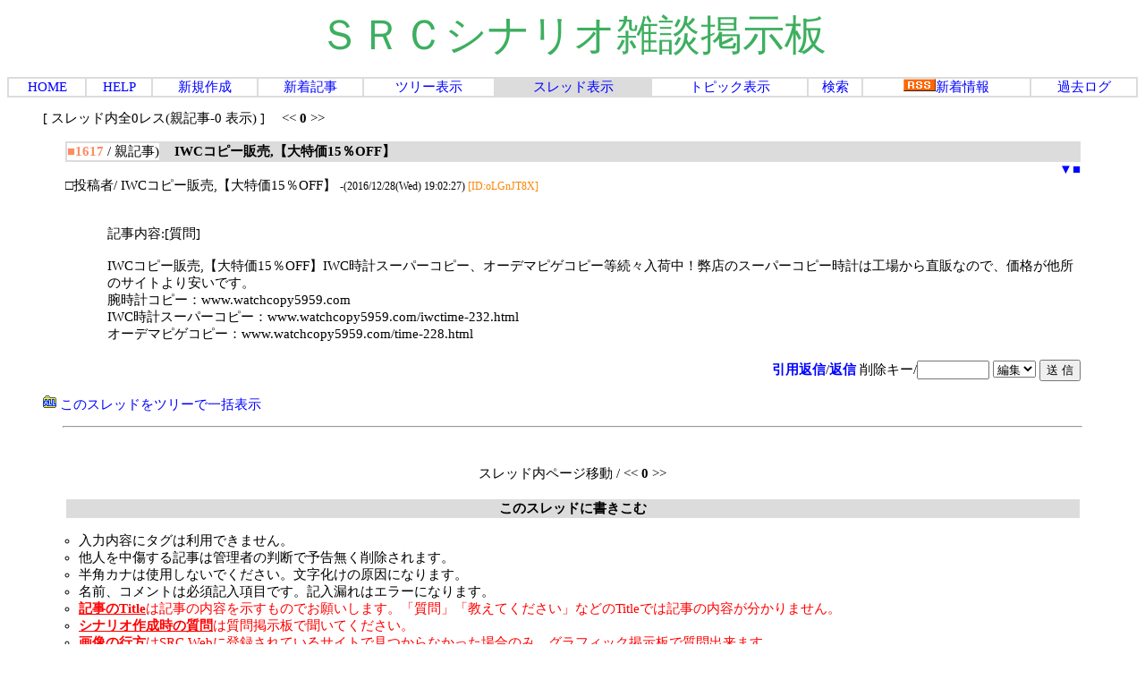

--- FILE ---
content_type: text/html; charset=Shift_JIS
request_url: http://src-srpg.jpn.org/board/multibbs/cbbs.cgi?mode=res&namber=1617&page=&no=4
body_size: 9007
content:
<html>
<head>
<meta http-equiv="Content-type" content="text/html; charset=Shift_JIS">
<meta http-equiv="Content-Style-Type" content="text/css">
<meta http-equiv="Content-Script-Type" content="text/javascript">
<meta http-equiv="Pragma" CONTENT="no-cache">
<meta http-equiv="Cache-Control" CONTENT="no-cache">
<meta http-equiv="Expires" CONTENT="Mon, 1 Jan 1990 01:01:01 GMT">
<meta http-equiv="Expires" CONTENT="0">

<STYLE TYPE="text/css">
<!--
a:link{    /* 未リンク */
	text-decoration:none;
}
a:visited{ /* 既リンク */
	text-decoration:none;
}
a:hover  { /* リンク中 */
	color:#F44646; text-decoration:underline;
}
body,td,th{/* 基本フォント&基本サイズ */
	font-family:"ＭＳ Ｐゴシック"; font-size:11pt;
}
tt{font-size:12pt;}/* ツリー罫線の文字サイズ */}
-->
</STYLE>



<!--Child Tree v8.93 Rev1.87b-->
<script type="text/javascript">
<!-- //
function address(){
mail=address.arguments[1];
document.write(mail.link("mailto:" + address.arguments[0] + "&#64;" + address.arguments[2]));
}
function fcheck(){
document.write(fcheck.arguments[1] + fcheck.arguments[2] + fcheck.arguments[0] + fcheck.arguments[3]);
}
// -->
</script>
<title>ＳＲＣシナリオ雑談掲示板 [One Thread Res View / IWCコピー販売,【大特価15％OFF】 / Page: 0]</title>
</head>
<body text=#000000 link=#0000FF vlink=#800080 bgcolor=#FFFFFF>
<!--ヘッダ広告タグ挿入位置▽-->

<!--△ここまで-->
<center>
<span style="font-size:35pt;color:#3DAF5F;font-family:ＭＳ Ｐゴシック;">ＳＲＣシナリオ雑談掲示板</span>
<p><table border=1 cellspacing=0 cellpadding=0 width=100% bordercolor=#DCDCDC><tr align=center bgcolor="#FFFFFF">
<td><a href="/index.shtml">HOME</a></td>
<td><a href="./cbbs.cgi?mode=man&no=4">HELP</a></td>
<td><a href="./cbbs.cgi?mode=new&no=4">新規作成</a></td>
<td><a href="./cbbs.cgi?mode=n_w&no=4">新着記事</a></td>
<td><a href="./cbbs.cgi?H=T&no=4">ツリー表示</a></td>
<td bgcolor=#DCDCDC><a href="./cbbs.cgi?mode=alk&no=4">スレッド表示</a></td>
<td><a href="./cbbs.cgi?H=F&no=4">トピック表示</a></td>
<td><a href="./srch.cgi?no=4">検索</a></td>
<td><a href="./rdfchild.cgi?no=4"><img src="./rss.png" width="36" height="14" alt="掲示板新着情報RSS配信" title="掲示板新着情報RSS配信" border="0">新着情報</a>
<td><a href="./srch.cgi?mode=log&no=4">過去ログ</a></td>

</td></tr></table></p>
</center><ul>[ スレッド内全0レス(親記事-0 表示) ]　
&lt;&lt;
<b>0</b>
&gt;&gt;
<br></ul><center>
<a name="1"></a>
<table width=90% bgcolor=#FFFFFF border=0 bordercolor=#DCDCDC cellspacing=0><tr><td>
<table border=1 cellspacing=0 cellpadding=0 width=100% bordercolor=#DCDCDC>
<tr><td width=1% nowrap><b><font color="#FB8D64">■1617</font></b> / 親記事)</td>
<td bgcolor=#DCDCDC>　<b><font color=#000000>IWCコピー販売,【大特価15％OFF】</font></b>
</td></tr></table><div align=right>&nbsp;&nbsp;<a href="#2">▼</a><a href="#1">■</a></div>
□投稿者/ IWCコピー販売,【大特価15％OFF】  <small>-(2016/12/28(Wed) 19:02:27) <font color=#FA8605>[ID:oLGnJT8X]</font><br></small>
<ul><table><tr><td align=center></td><td><font color="#000000"><!--C--><br>記事内容:[質問]　<br><br>IWCコピー販売,【大特価15％OFF】IWC時計スーパーコピー、オーデマピゲコピー等続々入荷中！弊店のスーパーコピー時計は工場から直販なので、価格が他所のサイトより安いです。<br>腕時計コピー：www.watchcopy5959.com<br>IWC時計スーパーコピー：www.watchcopy5959.com/iwctime-232.html<br>オーデマピゲコピー：www.watchcopy5959.com/time-228.html<br></td></tr></table></ul>
<div align=right></div></td></tr>
<tr><form action="./cbbs.cgi" method=POST>
<td align=right><a href="./cbbs.cgi?mode=res&mo=1617&namber=1617&space=0&page=0&no=4#F"><b>引用返信</b></a>/<a href="./cbbs.cgi?mode=res&mo=1617&namber=1617&space=0&page=0&In=1&no=4#F"><b>返信</b></a>

<input type=hidden name=del value=1617><input type=hidden name=no value=4>

削除キー/<input type=password name=delkey size=8>
<select name=mode>
<option value=nam>編集
<option value=key>削除
</select>
<input type=submit value="送 信"></td></form></tr></table>
</center><ul><a href="./cbbs.cgi?mode=all&namber=1617&space=0&type=0&no=4"><img src="file/all.gif" height=15 width=15 border=0 alt="All"> このスレッドをツリーで一括表示</a></ul><center><hr width="90%"><b>
</b><br><br>スレッド内ページ移動 / &lt;&lt;
<b>0</b>
&gt;&gt;
<br><br>
<a name=F><table width=90% align=center>
<tr><th bgcolor=#DCDCDC>このスレッドに書きこむ</th></tr></table></a></center>
<form action="./cbbs.cgi" method="POST"><ul><ul><li>入力内容にタグは利用できません。</ul>
<ul>
<li>他人を中傷する記事は管理者の判断で予告無く削除されます。
<li>半角カナは使用しないでください。文字化けの原因になります。
<li>名前、コメントは必須記入項目です。記入漏れはエラーになります。
<li><font color=red><b><u>記事のTitle</u></b>は記事の内容を示すものでお願いします。「質問」「教えてください」などのTitleでは記事の内容が分かりません。</font>
<li><font color=red><b><u>シナリオ作成時の質問</u></b>は質問掲示板で聞いてください。</font>
<li><font color=red><b><u>画像の行方</u></b>はSRC Webに登録されているサイトで見つからなかった場合のみ、グラフィック掲示板で質問出来ます。</font>
<li>入力内容の一部は、次回投稿時の手間を省くためブラウザに記録されます。
<li>削除キーを覚えておくと、自分の記事の編集・削除ができます。
<li>URLは自動的にリンクされます。
<li>記事中に No*** のように書くとその記事にリンクされます(No は半角英字/*** は半角数字)。
<ul>使用例)
<li>No123 → 記事No123の記事リンクになります(指定表示)。
<li>No123,130,134 → 記事No123/130/134 の記事リンクになります(複数表示)。
<li>No123-130 → 記事No123～130 の記事リンクになります(連続表示)。
</ul>
</ul>

<br>
<input type=hidden name=N value=>
<input type=hidden name=type value=1617>
<input type=hidden name=kiji value=1617>
<input type=hidden name=space value=15>
<input type=hidden name=no value=4>
<table border=0>
<input type=hidden name=CHILD_TREE value=hABAlnpm>
<!-- //
<input type=hidden name=mode value="write">
// -->
<tr><td bgcolor=#DCDCDC>Name</td><td>/
<input type=text name="comment" value="" size=25 maxlength=50> [ID:WltaUSYi]<!--←<a href="./cbbs.cgi?mode=cookdel" target="_blank">このIDを破棄</a>--></td></tr>
<tr><td bgcolor=#DCDCDC>E-Mail</td><td>/
<input type=hidden name=mail size=28 value="5J/OuZ6N.xs">
<input type=text name="url" value="" size=40>
</td></tr>
<tr><td bgcolor=#DCDCDC>Title</td><td>/
<input type=text name="d_may" size=40 value="Re[1]: IWCコピー販売,【大特価15％OFF】">
<!-- //
<input type=text name=subject size=40 value="">
// -->
<input type=hidden name=title size=40 value="">
<input type=hidden name=theme size=40 value="">
</td></tr>
<tr><td colspan=2 bgcolor=#DCDCDC>
  <b>メッセージ中には下記URLと同じURLを書き込まないで下さい</b>
<input type=hidden name=formcheck value="1131668407">
</td>
</tr>
<tr><td bgcolor=#DCDCDC>URL</td><td>/
<input type=text name="email" value="" size=70></td></tr>
<tr><td colspan=2 bgcolor=#DCDCDC>Comment/
通常モード-&gt;<input type=radio name=pre value=0 checked>　
図表モード-&gt;<input type=radio name=pre value=1>
(適当に改行して下さい/半角10000文字以内)<br>
<textarea name="name" rows=12 cols=75 wrap=soft></textarea></td></tr>

<input type=hidden name=H value=N><tr><td bgcolor=#DCDCDC>削除キー</td><td>/
<input type=password name=delkey value="" size=8>
<small>(半角8文字以内)</small>
</td></tr>
<tr><td colspan=2><font color=red>解決済み!</font> BOX/<input type=checkbox name=end value="1">
<font color=red><small>解決したらチェックしてください!</small></font>

</td></tr>
<tr><td colspan=2 align=right>記事ソート/<select name="AgSg"><option value=1>上げる(age)<option value=0>下げる(sage)</select>
　
プレビュー/<input type=checkbox name=PV value=1>　
    <input type=hidden name=mode value="cancel">
<input type=submit value=送信 ><input type=reset value=リセット ></td></tr></table></form></ul><hr width="95%">
<div align=right><form action="./cbbs.cgi" method=POST><input type=hidden name=no value=4>

<input type=hidden name=mode value=del>
Pass/<input type=password name=pass size=6><input type=submit value="管理用"></form></div><br>
<center><p><table border=1 cellspacing=0 cellpadding=0 width=100% bordercolor=#DCDCDC><tr align=center bgcolor="#FFFFFF">
<td><a href="/index.shtml">HOME</a></td>
<td><a href="./cbbs.cgi?mode=man&no=4">HELP</a></td>
<td><a href="./cbbs.cgi?mode=new&no=4">新規作成</a></td>
<td><a href="./cbbs.cgi?mode=n_w&no=4">新着記事</a></td>
<td><a href="./cbbs.cgi?H=T&no=4">ツリー表示</a></td>
<td bgcolor=#DCDCDC><a href="./cbbs.cgi?mode=alk&no=4">スレッド表示</a></td>
<td><a href="./cbbs.cgi?H=F&no=4">トピック表示</a></td>
<td><a href="./srch.cgi?no=4">検索</a></td>
<td><a href="./rdfchild.cgi?no=4"><img src="./rss.png" width="36" height="14" alt="掲示板新着情報RSS配信" title="掲示板新着情報RSS配信" border="0">新着情報</a>
<td><a href="./srch.cgi?mode=log&no=4">過去ログ</a></td>

</td></tr></table></p>

<!--著作権表示 削除不可-->
- <a href="http://www.cj-c.com/" target=_blank>Child Tree</a> -<br>
- <a href="http://swanbay-web.hp.infoseek.co.jp/index.html" target=_blank>Antispam Version</a> -<br>
<!--フッタ広告タグ挿入位置▽-->

<!--△ここまで-->
</center>
</body></html>
